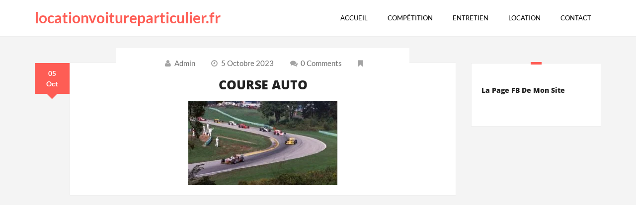

--- FILE ---
content_type: text/css
request_url: https://www.locationvoitureparticulier.fr/wp-content/themes/plain-blog/style.css
body_size: 4942
content:
/*
Theme Name: Plain Blog
Author: NavThemes
Author URI: http://www.navthemes.com
Version: 1.9.1
License: GNU General Public License
License URI: http://www.gnu.org/licenses/gpl-3.0.en.html
Description: Plain Blog Theme is a minimal Blog theme From NavThemes.com. It can be used for any blog, simple yet elegant. Comes with and without sidebar page templates, it has inbuilt social sharing. It has four widget areas in footer, so you have flexibility to put anything in footer. Can be used for technology blog, travel blog, fitness blog, health blog, personal blog or any blogging purpose.
Text Domain: plain-blog
Theme URI: http://www.navthemes.com/plain-blog-theme
Tags: threaded-comments, custom-menu
*/

html, body, div, span, applet, object, iframe, h1, h2, h3, h4, h5, h6, p, blockquote, pre, a, abbr, acronym, address, big, cite, code, del, dfn, em, font, ins, kbd, q, s, samp, small, strike, strong, sub, sup, tt, var, dl, dt, dd, ol, ul, li, fieldset, form, label, legend, table, caption, tbody, tfoot, thead, tr, th, td {

    border: 0;

    font-family: inherit;

    font-size: 100%;

    font-style: inherit;

    font-weight: inherit;

    margin: 0;

    outline: 0;

    padding: 0;

    vertical-align: baseline;

}

article,
aside,
details,
figcaption,
figure,
footer,
header,
hgroup,
nav,
section {

    display: block;

}

audio,
canvas,
video {

    display: inline-block;

    max-width: 100%;

}

html {

    -webkit-font-smoothing: antialiased;

    -moz-font-smoothing: antialiased;

    font-smoothing: antialiased;

}

body {

    margin: 0;

    padding: 0;

    /*Default font size */

    font-size: 15px;

    font-family: 'Open Sans', sans-serif;

    font-weight: 400;

    -webkit-font-smoothing: antialiased;

    -moz-font-smoothing: antialiased;

    font-smoothing: antialiased;

    font-size: 62.5%;

}

a, a:hover, a:visited, a:focus {

    text-decoration: none;

}

:focus {

    outline: -webkit-focus-ring-color auto 0px;

}

a {

    color: #333;

}

a:hover {

    color: black;

}

/**

 * 2.0 Basic Structure

 * -----------------------------------------------------------------------------

 */

#main_container {

    width: 100%;

    padding: 0;

}

.container {

    max-width: 1255px;

    margin: auto;

}

p {

    font-size: 1.4em;

    color: #676363;

    line-height: 2em;

    font-family: lato;

    padding-top: 1em;

}

h1 {

    font-size: 30px;

    color: #fff;

    margin: 0;

}

.page-title{
	text-transform:uppercase;
	margin:0px;	
	font-size:22px;
	text-align:center;
	padding:40px 0;
	background:white;
	margin-bottom:60px;
	box-shadow: 0px 0px 0.1px 0px #ccc;
	font-weight:600;
	
}

.nothing-found{
		margin-bottom:0px;
}

.page-title h1{
	text-transform:uppercase;
	margin:0px;	
	font-size:25px; 
}

h1.single-title{
	text-transform:uppercase;	
	font-size:25px;
	text-align:center;
	margin:0px;
	padding:0px;
	margin-bottom:10px;
}

h2 {

    font-size: 2em;

    color: #313131;

    margin-top: 25px;

    font-weight: 700;

    text-transform: uppercase;

}
h1 {
  	font-size: 2.5em;
    color: #313131;
    font-weight: 700;

}

.no-padding {

    padding: 0px;

}

/**

 * header wrapper

 * -----------------------------------------------------------------------------

 */

.header_bg {

    background: #f4f4f4;

}

.header {

    width: 100%;

    padding: 1.0em 0em;

    border-bottom: 1px solid #eee;

}

.logo h1, .logo p{

    font-family: lato;
    font-size: 3.0em;
    color: #fe5d55;
    font-weight: 700;
	margin:0px;
	padding:0px;
	line-height:50px;

}




.nav ul {

    font-family: lato;

    font-size: 1.6em;

    font-weight: 700;

    text-transform: uppercase;

    padding-top: 0.5em;

    position: relative;

}

.nav ul li {

    list-style: none;

    float: left;

}

.nav ul li a {

    color: #6a6666;

    text-decoration: none;

    padding: 10px 2.0em;

}

.nav ul li a.active {

    color: #fe5d55;

}

.nav ul li a:hover {

    color: #fe5d55;

    text-decoration: none;

}

.nav ul li ul {

    padding: 0;

    position: absolute;

    top: 40px;

    left: 130px;

    right: 0;

    width: 150px;

    -webkit-box-shadow: none;

    -moz-box-shadow: none;

    box-shadow: none;

    display: none;

    opacity: 0;

    visibility: hidden;

    -webkit-transiton: opacity 0.2s;

    -moz-transition: opacity 0.2s;

    -ms-transition: opacity 0.2s;

    -o-transition: opacity 0.2s;

    -transition: opacity 0.2s;

    z-index: 999;

}

.nav ul li ul li {

    background: #fe5d55;

    display: block;

    color: #fff;

    font-size: 0.6em;

    padding: 0.8em 0em;

    border-bottom: 1px solid #eee;

}

.nav ul li ul li a {

    color: #fff;

}

.nav ul li ul li:hover {

    background: #333;

}

.nav ul li:hover ul {

    display: block;

    opacity: 1;

    visibility: visible;

}

.banner_heading {

    width: 100%;

    padding: 1em 0em;

    text-align: center;

}

.banner_heading h1 {

    color: #ccc;

    font-size: 1.5em;

    letter-spacing: 0.2em;

    text-transform: uppercase;

    font-weight: 600;

}

/**

 * middle section

 * -----------------------------------------------------------------------------

 */

.middle_section {

    width: 100%;

    background: #f4f4f4;

    padding: 3.3em 0em;

}

.date-wrapper{
}
 

.middle_section .date {
    text-align: center;
    background: #fe5d55;
    font-family: lato;
    font-weight: 700;
    font-size: 1.4em;
    color: #fff;
    line-height: 1.5em;
    padding: 10px 20px;
    display: inline-block;
    margin-right: 1px;
    position: relative;

}

.middle_section .date:before, .date:after {

    top: 100%;
    left: 50%;
    border: solid transparent;
    content: " ";
    height: 0;
    width: 0;
    position: absolute;
    pointer-events: none;

}

.middle_section .date:before {

    border-color: rgba(194, 225, 245, 0);
    border-top-color: #fe5d55;
    border-width: 10px;
    margin-left: -11px;

}

.middle_section .date:after {

    border-color: rgba(136, 183, 213, 0);
    border-top-color: #fe5d55;
    border-width: 10px;
    margin-left: -10px;

}

.post_block {

    background: #fff;

    width: 100%;

    margin-bottom: 8em;
 
}

img{
	max-width:100%;
}
.wp-caption{
	max-width:100%;
	width:100%;
}

.content_wrap {

    padding: 2em 2.0em;

    box-shadow: 0px 0px 1px 0px #ccc;

    text-align: center;

}

.content_wrap h2 {
	text-align:center;
	font-size:20px;
}

.content_wrap p {
	text-align:center;
	padding:0;
}


.readmore {

    background: none repeat scroll 0 0 #fff;

    color: #fe5d55;

    display: inline-block;

    font-size: 1.4em;

    margin-top: 15px;

    padding: 10px 20px;

    position: relative;

    text-transform: uppercase;
	margin-bottom: -20px;
	vertical-align: middle;

}

.readmore a {

    color: #fe5d55;

    text-decoration: none;

}

.readmore a:hover {

    color: #333;

    text-decoration: none;

}

.border {

    border-bottom: 1px solid #eee;

    width: 100%;

    margin: 2em 0em;

}

.categories_row ul {

    background: none repeat scroll 0 0 #fff;

    display: block;

    font-family: lato;

    font-size: 1.4em;

    margin: -50px auto auto;

    padding: 15px 0px;

    text-align: center;

    text-transform: capitalize;

    width: 80%;

    position: relative;

}

.categories_row li {

    display: inline;
    list-style: none;
	margin-right:10px;
	line-height:30px;

}


.categories_row li a {

    color: #6e6e6e;

    text-decoration: none;

    padding:1px;

}

.categories_row li a:hover {

    color: #fe5d55;

}

.categories_row .fa {

    color: #a3a3a3;

    font-size: 1em;

    margin: 0em 0.2em;

}

.social {

    text-align: center;

}

.social .fa {

    color: #2a2a26;

    font-size: 2em;

    margin: 1.5em 0.8em;

}

.pagination > li > a, .pagination > li > span {

    background-color: #fff;

    border: 0px solid #ccc;

    color: #333;

    float: left;

    margin: 3px;

    padding: 10px 15px;

    position: relative;

    text-decoration: none;

    font-size: 1em;

    border-radius: 0px !important;

    box-shadow: 0px 0px 1px 0px #ccc;

}

.pagination > li > a.active {

    background: #fe5d55;

    border: 0;

    color: #fff;

}

.comment-pagination {
	margin:20px 0px;
}

.clearboth{
	clear:both;
}

.comment-pagination a,.comment-pagination span  {

    background-color: #fff;

    border: 0px solid #ccc;

    color: #333;

    float: left;

    margin: 3px;

    padding: 5px 10px;

    position: relative;

    text-decoration: none;

    font-size: 1.5em;

    border-radius: 0px !important;

    box-shadow: 0px 0px 1px 0px #ccc;

}

.comment-pagination span.current {
    background: #fe5d55;
    border: 0;
    color: #fff;

}


/**

 * Sidebar section

 * -----------------------------------------------------------------------------

 */

#sidebar {

    padding: 0;

}

.sidebar {

    width: 100%;

    padding: 0;

}

.add_section {

    padding: 0;

    text-align: center;

}

.blue_border {

    width: 10%;

    height: 0.5em;

    margin: auto;

    background: #fe5d55;

    position: relative;

    top: -2.3em;

}

 
.search_section {
    text-align: center;
} 

.sidebar h2,.search_section h3 {

    font-size: 1.4em;

    padding: 1.5em 0;

}

.sidebar img {

    width: 100%;

}

.search_section .fa {

    font-size: 4em;

    color: #fe5d55;

}

.search_section .subscribe {

    background: #f8f9fb;

    border: 1px solid #ededed;

    padding: 1em;

    width: 100%;

    text-align: center;

    margin-bottom: 1em;

}

.search_section .subscribe_btn {

    border: 2px solid #fe5d55;

    padding: 0.8em 2em;

    text-align: center;

    color: #fe5d55;

    background: none;

    font-weight: 700;

}
 

.categories_section,
.sidebar_widget,
.widget_recent_entries,
.widget_archive {

    background: #fff;

    padding: 2em 2em;

    border: 1px solid #eee;

    text-align: left;

    margin-bottom: 3.5em;

}

.categories_section ul,
.sidebar_widget ul,
.widget_recent_entries ul,
.widget_archive ul {

    font-family: lato;

    font-size: 1.4em;

    margin: 0;

}

.categories_section ul li,
.sidebar_widget ul li,
.widget_recent_entries ul li,
.widget_archive ul li {

    list-style: none;

    float: left;

    display: block;

    width: 100%;

    padding: 0.5em 1.5em;

}

.categories_section ul li a,
.sidebar_widget ul li a,
.widget_recent_entries ul li a,
.widget_archive ul li a {

    color: #676363;

    text-decoration: none;

}

.categories_section ul li a:hover,
.sidebar_widget ul li a:hover,
.widget_recent_entries ul li a:hover,
.widget_archive ul li a:hover {

    color: #fe5d55;

    text-decoration: none;

}

.popular_post {

    margin-bottom: 2em;

}

.popular_post h3 {

    font-size: 1.4em;

    color: #333;

    font-weight: 600;

}

.popular_post p {

    font-size: 1.2em;

    color: #333;

    padding: 0.3em 0em;

}

/**

 * Footer section

 * -----------------------------------------------------------------------------

 */

.footer_wrapper {

    width: 100%;

    padding: 3em 0em;

    border-top: 0.5em solid #595959;

    clear: both;

}

.footer_wrapper h2 {

    text-transform: capitalize;

    color: #4a4949;

    font-size: 2em;

    font-family: lato;

}

.subscribe {

    padding: 10px;

    border: 1px solid #eee;

    font-size: 1.3em;

}

.subscribe_btn {

    background: #fe5d55;

    padding: 0.7em 1em;

    color: #fff;

    text-align: center;

    border: 0;

    outline: 0;

    font-size: 1.4em;

    font-family: lato;

    margin-left: 0.5em;

}

.ft_social .fa {

    color: #2a2a26;

    font-size: 2em;

    margin: 0.5em 0.8em;

}

.copyright{
	padding:8px;
	background:#ddd;
	font-size:12px;
}

@media screen  and (min-width: 736px) and (max-width: 768px) {

    .header .pull-left {

        float: left !important;

    }

    .header .pull-right {

        float: right !important;

    }

    .nav ul li {

        float: left !important;

        padding-bottom: 1em;

    }

    .add_section img {

        max-width: 100%;

    }

    .add_section {

        text-align: center;

    }

    .date {

        float: none !important;

    }

}

@media screen  and (max-width: 1023px) {

    .header {

        text-align: center;

    }

    .header .pull-left, .header .pull-right {

        float: none !important;

    }

    .nav ul li {

        float: none;

        padding-bottom: 1em;

    }

    .date {

        float: none;

        text-align: center;

        margin: auto auto 20px auto;

        display: block;

    }

    .categories_row ul {

        padding-left: 0;

    }

    .categories_row li a {

        padding-bottom: 0.8em;

        display: inline-block;

    }

    .social .fa {

        margin: 0.5em 0.8em;

    }

    .sidebar img {

        width: auto;

        margin-bottom: 1em;

    }

    .popular_post, .categories_section {

        text-align: center;

    }

    .add_section img {

        max-width: 100%;

    }

    .footer_wrapper {

        text-align: center

    }

    .footer_wrapper h2 {

        margin-top: 2em;

    }

}

/*

* Other

*/

.alignright {

    text-align: right;

}

.alignleft {

    text-align: left;

}

.aligncenter {

    text-align: center;

}

/* 05.04.2015  */

.comment-form {

    background: #fff;

    padding: 5em 2.0em;

}

.comment-form input {

    border: 1px solid #ccc;

    width: 70%;

    padding: 10px 12px;

}

.comment-form textarea {

    border: 1px solid #ccc;

    width: 90%;

    padding: 10px 12px;

}

.comment-form .submit {

    background: #fe5d55;

    width: auto;

    color: #fff;

    border: none;

    padding: 10px 12px;

}

.comment-form label {

    display: block;

    text-transform: uppercase;

}

#reply-title {

    font-size: 20px;

    color: #fe5d55;

    text-transform: uppercase;

    font-weight: bold;

    margin-bottom: 20px;

    margin-top: 20px;

}

.reply a {

    color: #fe5d55;

    font-size: 15px;

    font-weight: 700;

    float: right;

    text-transform: uppercase;

}

.fn, .says {

    font-size: 14px;

    color: #232323;

    font-weight: 600;

    text-transform: uppercase;

}

.comment-meta a {

    font-size: 13px;

    color: #232323;

}

.comment-author {

    margin-top: 50px;

    padding-top: 50px;

    border-top: 1px solid #dddddd;

}

.comment-author img {

    float: left;

    margin-right: 10px;

}

.footer_widget h2 {

    text-transform: uppercase;

    font-size: 15px;

    font-weight: 700;

    color: #232323;

}

.footer_widget li {

    list-style: none;

}

.footer_widget li a {

    color: #232323;

    font-size: 13px;

    padding: 0px 10px;

    margin: 8px 0px;

    display: block;

}

}

.wp-caption,.wp-caption-text,.sticky ,.gallery-caption,.bypostauthor{
}

.comment.parent .comment{
	margin-left:20px;
}







/*=========================
	
	Element Page Css

==========================*/



.alignright {
	float: right;
}

.alignleft {
	float: left;
}

.aligncenter {
	margin-right: auto;
	margin-left: auto;
}

blockquote.alignright,
.wp-caption.alignright,
img.alignright {
	margin: 0.4em 0 1.6em 1.6em;
}

blockquote.alignleft,
.wp-caption.alignleft,
img.alignleft {
	margin: 0.4em 1.6em 1.6em 0;
}


.entry-header span{
	line-height:24px;
}

 
 .entry-content{
	 margin-top:20px;
 }
 
.entry-content span a,.entry-content .fa{
	color:#333;
}
.entry-content .fa{
	padding-right:8px;
}

.entry-content span a:hover ,.entry-content .fa:hover{
	color:#cfa332;
}

.entry-content span{
	padding-right:20px;
}


h1{
	font-size:40px;
	color:#232323;
	margin-bottom:0px;
 	text-transform: capitalize;
 
}

 h2{
	font-size:30px;
	color:#232323;
	margin-bottom:10px;
 	margin-top:0;
	text-transform: capitalize;
}

 h3{
	font-size:25px;
	color:#232323;
	margin-bottom:10px;
 	font-weight:700;
}
h4{
	font-size:20px;
	color:#232323;
	margin-bottom:10px;
 	font-weight:700;
}

h5{
	font-size:18px;
	color:#232323;
	margin-bottom:10px;
 	font-weight:700;
}
 h6{
	font-size:15px;
	color:#232323;
	margin-bottom:10px;
 	font-weight:700;
}	

p{
 	font-size:15px;
}

blockquote{
	background:#f1f1f1;
	padding:10px;
	border-left:3px solid #ccc;
	margin:20px 0px;
 }

blockquote p{
 	padding:0;
 }

table,tr,td, th{
	border:1px solid #f1f1f1;
	padding:10px;
	font-size:14px;
 }
table{
	margin-bottom:50px;
}

dt{
	font-size:18px;
	font-weight:600;
	color:#232323;
 }
dd{
	font-size:15px;
	padding-left:30px;
}
dl{
	margin-bottom:50px;
 }

ul li {
	margin-left:15px;
	text-align:left;
	font-size:15px;
	text-align:left;
}
ol li{
	margin-left:15px;
 	font-size:15px;
	text-align:left;

}

address{
	font-weight:600;
	font-size:13px;
 }

p strong{
	font-weight:700;
	color:#333;
}

pre{
	padding:10px;
	font-weight:400;
	color:#232323;
 	font-size:14px;
}

cite{
	font-style: normal;
}
big{
	font-size:20px;
}

abbr{
	text-transform:uppercase;
	color:#000;
}
em{
	font-style:italic;
}
 
q:before{
	content:'\f10d';
	content:open-quote;
	color:#000;
	font-size:25px;
}
q:after{
	content:'\f10e';
	content:close-quote;
	color:#000;
	font-size:25px;
}

sub,sup{
	color:#000;
	font-weight:600;
	font-size:12px;
}

tt{
	font-size:13px;
	letter-spacing:1px;
	color:#000;
}

var{
	font-style:italic;
}
 
.sticky h2 a:after{ 
	content:'';
	border-bottom:3px solid #000;
	width:7%;
	display:block;
	margin:10px 0;
}

.sticky h2 a{
	color:#000;
}

.single .bottom-border,
.page .bottom-border{
	margin-top:20px;
}

/* Text meant only for screen readers. */
.screen-reader-text {
	clip: rect(1px, 1px, 1px, 1px);
	position: absolute !important;
	height: 1px;
	width: 1px;
	overflow: hidden;
}

.screen-reader-text:focus {
	background-color: #f1f1f1;
	border-radius: 3px;
	box-shadow: 0 0 2px 2px rgba(0, 0, 0, 0.6);
	clip: auto !important;
	color: #21759b;
	display: block;
	font-size: 14px;
	font-size: 0.875rem;
	font-weight: bold;
	height: auto;
	left: 5px;
	line-height: normal;
	padding: 15px 23px 14px;
	text-decoration: none;
	top: 5px;
	width: auto;
	z-index: 100000; /* Above WP toolbar. */
}

/*-------------------Navigation*/
	 
#navigation,
#navigation ul,
#navigation ul li,
#navigation ul li a,
#navigation #menu-button {
  margin: 0;
  padding: 0;
  border: 0;
  list-style: none;
  line-height: 1;
  display: block;
  position: relative;
  -webkit-box-sizing: border-box;
  -moz-box-sizing: border-box;
  box-sizing: border-box;
  font-family:lato;
}
#navigation:after,
#navigation > ul:after {
  content: ".";
  display: block;
  clear: both;
  visibility: hidden;
  line-height: 0;
  height: 0;
}
#navigation #menu-button {
  display: none;
}
#navigation {
  width: auto;
  line-height: 1;
  background: #ffffff;
  z-index:9999;
 }
#menu-line {
  position: absolute;
  top: 0;
  left: 0;
  height: 3px;
/*  background: #009ae1;
*/  -webkit-transition: all 0.25s ease-out;
  -moz-transition: all 0.25s ease-out;
  -ms-transition: all 0.25s ease-out;
  -o-transition: all 0.25s ease-out;
  transition: all 0.25s ease-out;
}
#navigation > ul > li {
  float: left;
}
#navigation.align-center > ul {
  font-size: 0;
  text-align: center;
}
#navigation.align-center > ul > li {
  display: inline-block;
  float: none;
}
#navigation.align-center ul ul {
  text-align: left;
}
#navigation.align-right > ul > li {
  float: right;
}
#navigation.align-right ul ul {
  text-align: right;
}
#navigation > ul > li > a {
  padding: 20px;
  font-size: 13px;
  text-decoration: none;
  text-transform: uppercase;
  color: #000000;
  -webkit-transition: color .2s ease;
  -moz-transition: color .2s ease;
  -ms-transition: color .2s ease;
  -o-transition: color .2s ease;
  transition: color .2s ease;
}
#navigation > ul > li:hover > a,
#navigation > ul > li.active > a {
  color: #232323;
}
#navigation > ul > li.has-sub > a {
  padding-right: 25px;
}
#navigation > ul > li.has-sub > a::after {
  position: absolute;
  top: 25px;
  right: 10px;
  width: 4px;
  height: 4px;
  border-bottom: 1px solid #000000;
  border-right: 1px solid #000000;
  content: "";
  -webkit-transform: rotate(45deg);
  -moz-transform: rotate(45deg);
  -ms-transform: rotate(45deg);
  -o-transform: rotate(45deg);
  transform: rotate(45deg);
  -webkit-transition: border-color 0.2s ease;
  -moz-transition: border-color 0.2s ease;
  -ms-transition: border-color 0.2s ease;
  -o-transition: border-color 0.2s ease;
  transition: border-color 0.2s ease;
}
#navigation > ul > li.has-sub:hover > a::after {
  border-color: #009ae1;
}
#navigation ul ul {
  position: absolute;
  left: -9999px;
}
#navigation li:hover > ul {
  left: auto;
}
#navigation.align-right li:hover > ul {
  right: 0;
}
#navigation ul ul ul {
  margin-left: 100%;
  top: 0;
}
#navigation.align-right ul ul ul {
  margin-left: 0;
  margin-right: 100%;
}
#navigation ul ul li {
  height: 0;
  -webkit-transition: height .2s ease;
  -moz-transition: height .2s ease;
  -ms-transition: height .2s ease;
  -o-transition: height .2s ease;
  transition: height .2s ease;
}
#navigation ul li:hover > ul > li {
	height:auto;
}
#navigation ul ul li a {
  padding: 10px 20px;
  width: 160px;
  font-size: 13px;
  background: #333333;
  text-decoration: none;
  color: #dddddd;
  -webkit-transition: color .2s ease;
  -moz-transition: color .2s ease;
  -ms-transition: color .2s ease;
  -o-transition: color .2s ease;
  transition: color .2s ease;
  display:block;
}
 
#navigation ul ul li:hover > a,
#navigation ul ul li a:hover {
  color: #ffffff;
  background:#1d1c1c;
 }
#navigation ul ul li.has-sub > a::after {
  position: absolute;
  top: 13px;
  right: 10px;
  width: 4px;
  height: 4px;
  border-bottom: 1px solid #dddddd;
  border-right: 1px solid #dddddd;
  content: "";
  -webkit-transform: rotate(-45deg);
  -moz-transform: rotate(-45deg);
  -ms-transform: rotate(-45deg);
  -o-transform: rotate(-45deg);
  transform: rotate(-45deg);
  -webkit-transition: border-color 0.2s ease;
  -moz-transition: border-color 0.2s ease;
  -ms-transition: border-color 0.2s ease;
  -o-transition: border-color 0.2s ease;
  transition: border-color 0.2s ease;
}
#navigation.align-right ul ul li.has-sub > a::after {
  right: auto;
  left: 10px;
  border-bottom: 0;
  border-right: 0;
  border-top: 1px solid #dddddd;
  border-left: 1px solid #dddddd;
}
#navigation ul ul li.has-sub:hover > a::after {
  border-color: #ffffff;
}
@media all and (max-width: 768px), only screen and (-webkit-min-device-pixel-ratio: 2) and (max-width: 1024px), only screen and (min--moz-device-pixel-ratio: 2) and (max-width: 1024px), only screen and (-o-min-device-pixel-ratio: 2/1) and (max-width: 1024px), only screen and (min-device-pixel-ratio: 2) and (max-width: 1024px), only screen and (min-resolution: 192dpi) and (max-width: 1024px), only screen and (min-resolution: 2dppx) and (max-width: 1024px) {
  #navigation {
    width: 100%;
  }
  #navigation ul {
    width: 100%;
    display: none;
  }
  #navigation.align-center > ul,
  #navigation.align-right ul ul {
    text-align: left;
  }
  #navigation ul li,
  #navigation ul ul li,
  #navigation ul li:hover > ul > li {
    width: 100%;
    height: auto;
    border-top: 1px solid rgba(120, 120, 120, 0.15);
  }
  #navigation ul li a,
  #navigation ul ul li a {
    width: 100%;
  }
  #navigation > ul > li,
  #navigation.align-center > ul > li,
  #navigation.align-right > ul > li {
    float: none;
    display: block;
  }
  #navigation ul ul li a {
    padding: 20px 20px 20px 30px;
    font-size: 15px;
    color: #000000;
    background: none;
	font-weight:400;
	text-transform:capitalize;
  }
  #navigation ul ul li:hover > a,
  #navigation ul ul li a:hover {
    color: #000000;
  }
  #navigation ul ul ul li a {
    padding-left: 40px;
  }
  #navigation ul ul,
  #navigation ul ul ul {
    position: relative;
    left: 0;
    right: auto;
    width: 100%;
    margin: 0;
  }
  #navigation > ul > li.has-sub > a::after,
  #navigation ul ul li.has-sub > a::after {
    display: none;
  }
  #menu-line {
    display: none;
  }
  #navigation #menu-button {
    display: block;
    padding: 20px;
    color: #000000;
    cursor: pointer;
    font-size: 12px;
    text-transform: uppercase;
  }
  #navigation #menu-button::after {
    content: '';
    position: absolute;
    top: 20px;
    right: 20px;
    display: block;
    width: 15px;
    height: 2px;
    background: #000000;
  }
  #navigation #menu-button::before {
    content: '';
    position: absolute;
    top: 25px;
    right: 20px;
    display: block;
    width: 15px;
    height: 7px;
    border-top: 2px solid #000000;
    border-bottom: 2px solid #000000;
  }
  #navigation .submenu-button {
    position: absolute;
    z-index: 10;
    right: 0;
    top: 0;
    display: block;
    border-left: 1px solid rgba(120, 120, 120, 0.15);
    height: 52px;
    width: 52px;
    cursor: pointer;
  }
  #navigation .submenu-button::after {
    content: '';
    position: absolute;
    top: 21px;
    left: 26px;
    display: block;
    width: 1px;
    height: 11px;
    background: #000000;
    z-index: 99;
  }
  #navigation .submenu-button::before {
    content: '';
    position: absolute;
    left: 21px;
    top: 26px;
    display: block;
    width: 11px;
    height: 1px;
    background: #000000;
    z-index: 99;
  }
  #navigation .submenu-button.submenu-opened:after {
    display: none;
  }
  
  #navigation ul.open{
	display:block !important;
}
}

